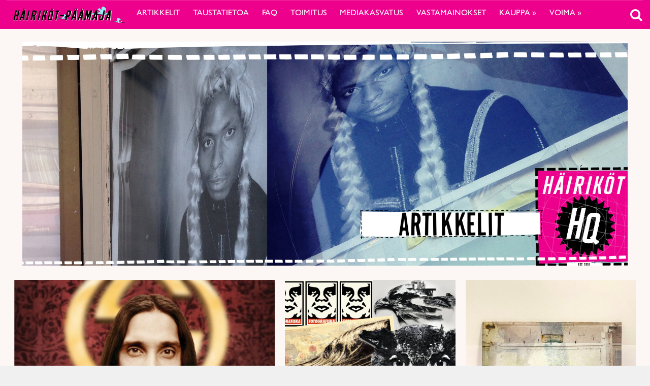

--- FILE ---
content_type: text/html; charset=UTF-8
request_url: https://voima.fi/hairikot/artikkelit/page/2/
body_size: 19610
content:
<!DOCTYPE html>
<html  xmlns:og="http://ogp.me/ns#"  xmlns:fb="https://www.facebook.com/2008/fbml" lang="fi" prefix="og: http://ogp.me/ns# article: http://ogp.me/ns/article#">
<head>
    <meta charset="UTF-8">
    <meta name="viewport" content="width=device-width, initial-scale=1">
    <meta http-equiv="X-UA-Compatible" content="IE=edge">
    <link rel="profile" href="http://gmpg.org/xfn/11">
    <link rel="stylesheet" href="https://use.typekit.net/vef3pwv.css">
    <link rel="pingback" href="https://voima.fi/hairikot/xmlrpc.php">
<script src="https://cdn.jsdelivr.net/npm/simple-parallax-js@5.0.2/dist/simpleParallax.min.js"></script>
<script data-ad-client="ca-pub-8024046206276600" async src="https://pagead2.googlesyndication.com/pagead/js/adsbygoogle.js"></script>
<meta name='robots' content='index, follow, max-image-preview:large, max-snippet:-1, max-video-preview:-1' />

	<!-- This site is optimized with the Yoast SEO plugin v22.7 - https://yoast.com/wordpress/plugins/seo/ -->
	<link rel="canonical" href="https://voima.fi/hairikot/artikkelit/" />
	<meta property="og:locale" content="fi_FI" />
	<meta property="og:type" content="article" />
	<meta property="og:title" content="Artikkelit - Häiriköt-päämaja" />
	<meta property="og:url" content="https://voima.fi/hairikot/artikkelit/" />
	<meta property="og:site_name" content="Häiriköt-päämaja" />
	<meta property="article:modified_time" content="2020-04-29T12:57:10+00:00" />
	<meta property="og:image" content="https://voima.fi/hairikot/wp-content/uploads/sites/9/2020/04/artikkelit-scaled.jpg" />
	<meta property="og:image:width" content="2560" />
	<meta property="og:image:height" content="947" />
	<meta property="og:image:type" content="image/jpeg" />
	<meta name="twitter:card" content="summary_large_image" />
	<script type="application/ld+json" class="yoast-schema-graph">{"@context":"https://schema.org","@graph":[{"@type":"WebPage","@id":"https://voima.fi/hairikot/artikkelit/","url":"https://voima.fi/hairikot/artikkelit/","name":"Artikkelit - Häiriköt-päämaja","isPartOf":{"@id":"https://voima.fi/hairikot/#website"},"primaryImageOfPage":{"@id":"https://voima.fi/hairikot/artikkelit/#primaryimage"},"image":{"@id":"https://voima.fi/hairikot/artikkelit/#primaryimage"},"thumbnailUrl":"https://voima.fi/hairikot/wp-content/uploads/sites/9/2020/04/artikkelit-scaled.jpg","datePublished":"2016-02-28T22:00:00+00:00","dateModified":"2020-04-29T12:57:10+00:00","inLanguage":"fi","potentialAction":[{"@type":"ReadAction","target":["https://voima.fi/hairikot/artikkelit/"]}]},{"@type":"ImageObject","inLanguage":"fi","@id":"https://voima.fi/hairikot/artikkelit/#primaryimage","url":"https://voima.fi/hairikot/wp-content/uploads/sites/9/2020/04/artikkelit-scaled.jpg","contentUrl":"https://voima.fi/hairikot/wp-content/uploads/sites/9/2020/04/artikkelit-scaled.jpg","width":2560,"height":947},{"@type":"WebSite","@id":"https://voima.fi/hairikot/#website","url":"https://voima.fi/hairikot/","name":"Häiriköt-päämaja","description":"","potentialAction":[{"@type":"SearchAction","target":{"@type":"EntryPoint","urlTemplate":"https://voima.fi/hairikot/?s={search_term_string}"},"query-input":"required name=search_term_string"}],"inLanguage":"fi"}]}</script>
	<!-- / Yoast SEO plugin. -->


<link rel="alternate" type="application/rss+xml" title="Häiriköt-päämaja &raquo; syöte" href="https://voima.fi/hairikot/feed/" />
<script type="text/javascript">

function addLoadEvent(func) {
  var oldonload = window.onload;
  if (typeof window.onload != 'function') {
    window.onload = func;
  } else {
    window.onload = function() {
      oldonload();
      func();
    }
  }
}

</script>
<!-- voima.fi/hairikot is managing ads with Advanced Ads 1.52.3 --><script id="voima-ready">
			window.advanced_ads_ready=function(e,a){a=a||"complete";var d=function(e){return"interactive"===a?"loading"!==e:"complete"===e};d(document.readyState)?e():document.addEventListener("readystatechange",(function(a){d(a.target.readyState)&&e()}),{once:"interactive"===a})},window.advanced_ads_ready_queue=window.advanced_ads_ready_queue||[];		</script>
		<link rel='stylesheet' id='eo-leaflet.js-css' href='https://voima.fi/hairikot/wp-content/plugins/event-organiser/lib/leaflet/leaflet.min.css?ver=1.4.0' type='text/css' media='all' />
<style id='eo-leaflet.js-inline-css' type='text/css'>
.leaflet-popup-close-button{box-shadow:none!important;}
</style>
<link rel='stylesheet' id='pt-cv-public-style-css' href='https://voima.fi/hairikot/wp-content/plugins/content-views-query-and-display-post-page/public/assets/css/cv.css?ver=4.2.1' type='text/css' media='all' />
<link rel='stylesheet' id='pt-cv-public-pro-style-css' href='https://voima.fi/hairikot/wp-content/plugins/pt-content-views-pro/public/assets/css/cvpro.min.css?ver=6.4.0' type='text/css' media='all' />
<link rel='stylesheet' id='paywallcss-css' href='https://voima.fi/hairikot/wp-content/mu-plugins/rtminc/paywall/pw.css?v=1657088786&#038;ver=b31dacd67a591c04bb79d7b21f0a1ecd' type='text/css' media='all' />
<link rel='stylesheet' id='sqstream-css' href='https://voima.fi/hairikot/wp-content/mu-plugins/rtminc/squareblocks/css/stream.css?v=1616069973&#038;ver=b31dacd67a591c04bb79d7b21f0a1ecd' type='text/css' media='all' />
<link rel='stylesheet' id='sqbento-css' href='https://voima.fi/hairikot/wp-content/mu-plugins/rtminc/squareblocks/css/bentobox.css?v=1643906782&#038;ver=b31dacd67a591c04bb79d7b21f0a1ecd' type='text/css' media='all' />
<link rel='stylesheet' id='wp-block-library-css' href='https://voima.fi/hairikot/wp-includes/css/dist/block-library/style.min.css?ver=b31dacd67a591c04bb79d7b21f0a1ecd' type='text/css' media='all' />
<style id='wp-block-library-theme-inline-css' type='text/css'>
.wp-block-audio figcaption{color:#555;font-size:13px;text-align:center}.is-dark-theme .wp-block-audio figcaption{color:#ffffffa6}.wp-block-audio{margin:0 0 1em}.wp-block-code{border:1px solid #ccc;border-radius:4px;font-family:Menlo,Consolas,monaco,monospace;padding:.8em 1em}.wp-block-embed figcaption{color:#555;font-size:13px;text-align:center}.is-dark-theme .wp-block-embed figcaption{color:#ffffffa6}.wp-block-embed{margin:0 0 1em}.blocks-gallery-caption{color:#555;font-size:13px;text-align:center}.is-dark-theme .blocks-gallery-caption{color:#ffffffa6}.wp-block-image figcaption{color:#555;font-size:13px;text-align:center}.is-dark-theme .wp-block-image figcaption{color:#ffffffa6}.wp-block-image{margin:0 0 1em}.wp-block-pullquote{border-bottom:4px solid;border-top:4px solid;color:currentColor;margin-bottom:1.75em}.wp-block-pullquote cite,.wp-block-pullquote footer,.wp-block-pullquote__citation{color:currentColor;font-size:.8125em;font-style:normal;text-transform:uppercase}.wp-block-quote{border-left:.25em solid;margin:0 0 1.75em;padding-left:1em}.wp-block-quote cite,.wp-block-quote footer{color:currentColor;font-size:.8125em;font-style:normal;position:relative}.wp-block-quote.has-text-align-right{border-left:none;border-right:.25em solid;padding-left:0;padding-right:1em}.wp-block-quote.has-text-align-center{border:none;padding-left:0}.wp-block-quote.is-large,.wp-block-quote.is-style-large,.wp-block-quote.is-style-plain{border:none}.wp-block-search .wp-block-search__label{font-weight:700}.wp-block-search__button{border:1px solid #ccc;padding:.375em .625em}:where(.wp-block-group.has-background){padding:1.25em 2.375em}.wp-block-separator.has-css-opacity{opacity:.4}.wp-block-separator{border:none;border-bottom:2px solid;margin-left:auto;margin-right:auto}.wp-block-separator.has-alpha-channel-opacity{opacity:1}.wp-block-separator:not(.is-style-wide):not(.is-style-dots){width:100px}.wp-block-separator.has-background:not(.is-style-dots){border-bottom:none;height:1px}.wp-block-separator.has-background:not(.is-style-wide):not(.is-style-dots){height:2px}.wp-block-table{margin:0 0 1em}.wp-block-table td,.wp-block-table th{word-break:normal}.wp-block-table figcaption{color:#555;font-size:13px;text-align:center}.is-dark-theme .wp-block-table figcaption{color:#ffffffa6}.wp-block-video figcaption{color:#555;font-size:13px;text-align:center}.is-dark-theme .wp-block-video figcaption{color:#ffffffa6}.wp-block-video{margin:0 0 1em}.wp-block-template-part.has-background{margin-bottom:0;margin-top:0;padding:1.25em 2.375em}
</style>
<style id='pdfemb-pdf-embedder-viewer-style-inline-css' type='text/css'>
.wp-block-pdfemb-pdf-embedder-viewer{max-width:none}

</style>
<style id='classic-theme-styles-inline-css' type='text/css'>
/*! This file is auto-generated */
.wp-block-button__link{color:#fff;background-color:#32373c;border-radius:9999px;box-shadow:none;text-decoration:none;padding:calc(.667em + 2px) calc(1.333em + 2px);font-size:1.125em}.wp-block-file__button{background:#32373c;color:#fff;text-decoration:none}
</style>
<style id='global-styles-inline-css' type='text/css'>
body{--wp--preset--color--black: #000000;--wp--preset--color--cyan-bluish-gray: #abb8c3;--wp--preset--color--white: #ffffff;--wp--preset--color--pale-pink: #f78da7;--wp--preset--color--vivid-red: #cf2e2e;--wp--preset--color--luminous-vivid-orange: #ff6900;--wp--preset--color--luminous-vivid-amber: #fcb900;--wp--preset--color--light-green-cyan: #7bdcb5;--wp--preset--color--vivid-green-cyan: #00d084;--wp--preset--color--pale-cyan-blue: #8ed1fc;--wp--preset--color--vivid-cyan-blue: #0693e3;--wp--preset--color--vivid-purple: #9b51e0;--wp--preset--gradient--vivid-cyan-blue-to-vivid-purple: linear-gradient(135deg,rgba(6,147,227,1) 0%,rgb(155,81,224) 100%);--wp--preset--gradient--light-green-cyan-to-vivid-green-cyan: linear-gradient(135deg,rgb(122,220,180) 0%,rgb(0,208,130) 100%);--wp--preset--gradient--luminous-vivid-amber-to-luminous-vivid-orange: linear-gradient(135deg,rgba(252,185,0,1) 0%,rgba(255,105,0,1) 100%);--wp--preset--gradient--luminous-vivid-orange-to-vivid-red: linear-gradient(135deg,rgba(255,105,0,1) 0%,rgb(207,46,46) 100%);--wp--preset--gradient--very-light-gray-to-cyan-bluish-gray: linear-gradient(135deg,rgb(238,238,238) 0%,rgb(169,184,195) 100%);--wp--preset--gradient--cool-to-warm-spectrum: linear-gradient(135deg,rgb(74,234,220) 0%,rgb(151,120,209) 20%,rgb(207,42,186) 40%,rgb(238,44,130) 60%,rgb(251,105,98) 80%,rgb(254,248,76) 100%);--wp--preset--gradient--blush-light-purple: linear-gradient(135deg,rgb(255,206,236) 0%,rgb(152,150,240) 100%);--wp--preset--gradient--blush-bordeaux: linear-gradient(135deg,rgb(254,205,165) 0%,rgb(254,45,45) 50%,rgb(107,0,62) 100%);--wp--preset--gradient--luminous-dusk: linear-gradient(135deg,rgb(255,203,112) 0%,rgb(199,81,192) 50%,rgb(65,88,208) 100%);--wp--preset--gradient--pale-ocean: linear-gradient(135deg,rgb(255,245,203) 0%,rgb(182,227,212) 50%,rgb(51,167,181) 100%);--wp--preset--gradient--electric-grass: linear-gradient(135deg,rgb(202,248,128) 0%,rgb(113,206,126) 100%);--wp--preset--gradient--midnight: linear-gradient(135deg,rgb(2,3,129) 0%,rgb(40,116,252) 100%);--wp--preset--font-size--small: 13px;--wp--preset--font-size--medium: 20px;--wp--preset--font-size--large: 36px;--wp--preset--font-size--x-large: 42px;--wp--preset--spacing--20: 0.44rem;--wp--preset--spacing--30: 0.67rem;--wp--preset--spacing--40: 1rem;--wp--preset--spacing--50: 1.5rem;--wp--preset--spacing--60: 2.25rem;--wp--preset--spacing--70: 3.38rem;--wp--preset--spacing--80: 5.06rem;--wp--preset--shadow--natural: 6px 6px 9px rgba(0, 0, 0, 0.2);--wp--preset--shadow--deep: 12px 12px 50px rgba(0, 0, 0, 0.4);--wp--preset--shadow--sharp: 6px 6px 0px rgba(0, 0, 0, 0.2);--wp--preset--shadow--outlined: 6px 6px 0px -3px rgba(255, 255, 255, 1), 6px 6px rgba(0, 0, 0, 1);--wp--preset--shadow--crisp: 6px 6px 0px rgba(0, 0, 0, 1);}:where(.is-layout-flex){gap: 0.5em;}:where(.is-layout-grid){gap: 0.5em;}body .is-layout-flex{display: flex;}body .is-layout-flex{flex-wrap: wrap;align-items: center;}body .is-layout-flex > *{margin: 0;}body .is-layout-grid{display: grid;}body .is-layout-grid > *{margin: 0;}:where(.wp-block-columns.is-layout-flex){gap: 2em;}:where(.wp-block-columns.is-layout-grid){gap: 2em;}:where(.wp-block-post-template.is-layout-flex){gap: 1.25em;}:where(.wp-block-post-template.is-layout-grid){gap: 1.25em;}.has-black-color{color: var(--wp--preset--color--black) !important;}.has-cyan-bluish-gray-color{color: var(--wp--preset--color--cyan-bluish-gray) !important;}.has-white-color{color: var(--wp--preset--color--white) !important;}.has-pale-pink-color{color: var(--wp--preset--color--pale-pink) !important;}.has-vivid-red-color{color: var(--wp--preset--color--vivid-red) !important;}.has-luminous-vivid-orange-color{color: var(--wp--preset--color--luminous-vivid-orange) !important;}.has-luminous-vivid-amber-color{color: var(--wp--preset--color--luminous-vivid-amber) !important;}.has-light-green-cyan-color{color: var(--wp--preset--color--light-green-cyan) !important;}.has-vivid-green-cyan-color{color: var(--wp--preset--color--vivid-green-cyan) !important;}.has-pale-cyan-blue-color{color: var(--wp--preset--color--pale-cyan-blue) !important;}.has-vivid-cyan-blue-color{color: var(--wp--preset--color--vivid-cyan-blue) !important;}.has-vivid-purple-color{color: var(--wp--preset--color--vivid-purple) !important;}.has-black-background-color{background-color: var(--wp--preset--color--black) !important;}.has-cyan-bluish-gray-background-color{background-color: var(--wp--preset--color--cyan-bluish-gray) !important;}.has-white-background-color{background-color: var(--wp--preset--color--white) !important;}.has-pale-pink-background-color{background-color: var(--wp--preset--color--pale-pink) !important;}.has-vivid-red-background-color{background-color: var(--wp--preset--color--vivid-red) !important;}.has-luminous-vivid-orange-background-color{background-color: var(--wp--preset--color--luminous-vivid-orange) !important;}.has-luminous-vivid-amber-background-color{background-color: var(--wp--preset--color--luminous-vivid-amber) !important;}.has-light-green-cyan-background-color{background-color: var(--wp--preset--color--light-green-cyan) !important;}.has-vivid-green-cyan-background-color{background-color: var(--wp--preset--color--vivid-green-cyan) !important;}.has-pale-cyan-blue-background-color{background-color: var(--wp--preset--color--pale-cyan-blue) !important;}.has-vivid-cyan-blue-background-color{background-color: var(--wp--preset--color--vivid-cyan-blue) !important;}.has-vivid-purple-background-color{background-color: var(--wp--preset--color--vivid-purple) !important;}.has-black-border-color{border-color: var(--wp--preset--color--black) !important;}.has-cyan-bluish-gray-border-color{border-color: var(--wp--preset--color--cyan-bluish-gray) !important;}.has-white-border-color{border-color: var(--wp--preset--color--white) !important;}.has-pale-pink-border-color{border-color: var(--wp--preset--color--pale-pink) !important;}.has-vivid-red-border-color{border-color: var(--wp--preset--color--vivid-red) !important;}.has-luminous-vivid-orange-border-color{border-color: var(--wp--preset--color--luminous-vivid-orange) !important;}.has-luminous-vivid-amber-border-color{border-color: var(--wp--preset--color--luminous-vivid-amber) !important;}.has-light-green-cyan-border-color{border-color: var(--wp--preset--color--light-green-cyan) !important;}.has-vivid-green-cyan-border-color{border-color: var(--wp--preset--color--vivid-green-cyan) !important;}.has-pale-cyan-blue-border-color{border-color: var(--wp--preset--color--pale-cyan-blue) !important;}.has-vivid-cyan-blue-border-color{border-color: var(--wp--preset--color--vivid-cyan-blue) !important;}.has-vivid-purple-border-color{border-color: var(--wp--preset--color--vivid-purple) !important;}.has-vivid-cyan-blue-to-vivid-purple-gradient-background{background: var(--wp--preset--gradient--vivid-cyan-blue-to-vivid-purple) !important;}.has-light-green-cyan-to-vivid-green-cyan-gradient-background{background: var(--wp--preset--gradient--light-green-cyan-to-vivid-green-cyan) !important;}.has-luminous-vivid-amber-to-luminous-vivid-orange-gradient-background{background: var(--wp--preset--gradient--luminous-vivid-amber-to-luminous-vivid-orange) !important;}.has-luminous-vivid-orange-to-vivid-red-gradient-background{background: var(--wp--preset--gradient--luminous-vivid-orange-to-vivid-red) !important;}.has-very-light-gray-to-cyan-bluish-gray-gradient-background{background: var(--wp--preset--gradient--very-light-gray-to-cyan-bluish-gray) !important;}.has-cool-to-warm-spectrum-gradient-background{background: var(--wp--preset--gradient--cool-to-warm-spectrum) !important;}.has-blush-light-purple-gradient-background{background: var(--wp--preset--gradient--blush-light-purple) !important;}.has-blush-bordeaux-gradient-background{background: var(--wp--preset--gradient--blush-bordeaux) !important;}.has-luminous-dusk-gradient-background{background: var(--wp--preset--gradient--luminous-dusk) !important;}.has-pale-ocean-gradient-background{background: var(--wp--preset--gradient--pale-ocean) !important;}.has-electric-grass-gradient-background{background: var(--wp--preset--gradient--electric-grass) !important;}.has-midnight-gradient-background{background: var(--wp--preset--gradient--midnight) !important;}.has-small-font-size{font-size: var(--wp--preset--font-size--small) !important;}.has-medium-font-size{font-size: var(--wp--preset--font-size--medium) !important;}.has-large-font-size{font-size: var(--wp--preset--font-size--large) !important;}.has-x-large-font-size{font-size: var(--wp--preset--font-size--x-large) !important;}
.wp-block-navigation a:where(:not(.wp-element-button)){color: inherit;}
:where(.wp-block-post-template.is-layout-flex){gap: 1.25em;}:where(.wp-block-post-template.is-layout-grid){gap: 1.25em;}
:where(.wp-block-columns.is-layout-flex){gap: 2em;}:where(.wp-block-columns.is-layout-grid){gap: 2em;}
.wp-block-pullquote{font-size: 1.5em;line-height: 1.6;}
</style>
<link rel='stylesheet' id='super-rss-reader-css' href='https://voima.fi/hairikot/wp-content/plugins/super-rss-reader/public/css/style.min.css?ver=5.1' type='text/css' media='all' />
<link rel='stylesheet' id='taxonomy-image-plugin-public-css' href='https://voima.fi/hairikot/wp-content/plugins/taxonomy-images/css/style.css?ver=0.9.6' type='text/css' media='screen' />
<link rel='stylesheet' id='swipebox-css' href='https://voima.fi/hairikot/wp-content/mu-plugins/rtminc/js/swipebox/src/css/swipebox.min.css?ver=b31dacd67a591c04bb79d7b21f0a1ecd' type='text/css' media='all' />
<link rel='stylesheet' id='simple-social-icons-font-css' href='https://voima.fi/hairikot/wp-content/plugins/simple-social-icons/css/style.css?ver=3.0.2' type='text/css' media='all' />
<link rel='stylesheet' id='bootstrap-css-css' href='https://voima.fi/hairikot/wp-content/themes/lehti2019-h/inc/assets/css/bootstrap.min.css?ver=b31dacd67a591c04bb79d7b21f0a1ecd' type='text/css' media='all' />
<link rel='stylesheet' id='font-awesome-v4shim-css' href='https://voima.fi/hairikot/wp-content/plugins/types/vendor/toolset/toolset-common/res/lib/font-awesome/css/v4-shims.css?ver=5.13.0' type='text/css' media='screen' />
<link rel='stylesheet' id='font-awesome-css' href='https://voima.fi/hairikot/wp-content/plugins/types/vendor/toolset/toolset-common/res/lib/font-awesome/css/all.css?ver=5.13.0' type='text/css' media='screen' />
<link rel='stylesheet' id='fonts-css-css' href='https://voima.fi/hairikot/wp-content/themes/lehti2019-h/fonts.css?ver=b31dacd67a591c04bb79d7b21f0a1ecd' type='text/css' media='all' />
<link rel='stylesheet' id='default-css-css' href='https://voima.fi/hairikot/wp-content/themes/lehti2019-h/inc/assets/css/presets/color-scheme/blue.css?ver=b31dacd67a591c04bb79d7b21f0a1ecd' type='text/css' media='all' />
<link rel='stylesheet' id='lighbox-css' href='https://voima.fi/hairikot/wp-content/themes/lehti2019-h/inc/assets/css/ekko-lightbox.css?ver=b31dacd67a591c04bb79d7b21f0a1ecd' type='text/css' media='all' />
<link rel='stylesheet' id='sitestyle-css' href='https://voima.fi/hairikot/wp-content/themes/lehti2019-h/voima/voima.css?ver=1692796263' type='text/css' media='all' />
<script type="text/javascript" src="https://voima.fi/hairikot/wp-includes/js/jquery/jquery.min.js?ver=3.7.1" id="jquery-core-js"></script>
<script type="text/javascript" src="https://voima.fi/hairikot/wp-includes/js/jquery/jquery-migrate.min.js?ver=3.4.1" id="jquery-migrate-js"></script>
<script type="text/javascript" src="https://voima.fi/hairikot/wp-content/plugins/super-rss-reader/public/js/jquery.easy-ticker.min.js?ver=5.1" id="jquery-easy-ticker-js"></script>
<script type="text/javascript" src="https://voima.fi/hairikot/wp-content/plugins/super-rss-reader/public/js/script.min.js?ver=5.1" id="super-rss-reader-js"></script>
<script type="text/javascript" id="advanced-ads-advanced-js-js-extra">
/* <![CDATA[ */
var advads_options = {"blog_id":"9","privacy":{"enabled":false,"state":"not_needed"}};
/* ]]> */
</script>
<script type="text/javascript" src="https://voima.fi/hairikot/wp-content/uploads/727/878/public/assets/js/823.js?ver=1.52.3" id="advanced-ads-advanced-js-js"></script>
<!--[if lt IE 9]>
<script type="text/javascript" src="https://voima.fi/hairikot/wp-content/themes/lehti2019-h/inc/assets/js/html5.js?ver=3.7.0" id="html5hiv-js"></script>
<![endif]-->
<script type="text/javascript" src="https://voima.fi/hairikot/wp-content/mu-plugins/rtminc/js/jquery.fitvids.js" id="fitvids-js"></script>
<link rel="https://api.w.org/" href="https://voima.fi/hairikot/wp-json/" /><link rel="alternate" type="application/json" href="https://voima.fi/hairikot/wp-json/wp/v2/pages/17723" /><link rel="EditURI" type="application/rsd+xml" title="RSD" href="https://voima.fi/hairikot/xmlrpc.php?rsd" />

<link rel='shortlink' href='https://voima.fi/hairikot/?p=17723' />
<link rel="alternate" type="application/json+oembed" href="https://voima.fi/hairikot/wp-json/oembed/1.0/embed?url=https%3A%2F%2Fvoima.fi%2Fhairikot%2Fartikkelit%2F" />
<link rel="alternate" type="text/xml+oembed" href="https://voima.fi/hairikot/wp-json/oembed/1.0/embed?url=https%3A%2F%2Fvoima.fi%2Fhairikot%2Fartikkelit%2F&#038;format=xml" />
<meta prefix="og: http://ogp.me/ns#" property="og:title" content="Artikkelit" />
<meta prefix="og: http://ogp.me/ns#" property="og:type" content="article" />
<meta prefix="og: http://ogp.me/ns#" property="og:image" content="https://voima.fi/hairikot/wp-content/uploads/sites/9/2020/04/artikkelit-scaled.jpg" />
<meta prefix="og: http://ogp.me/ns#" property="og:url" content="https://voima.fi/hairikot/artikkelit/" />
<meta prefix="og: http://ogp.me/ns#" property="og:description" content=".entry-title {display:none;}" />
<link rel="stylesheet" href="https://voima.fi/hairikot/wp-content/themes/lehti2019-h/voima/voima.css?v=1692796263" type="text/css" media="screen" />
<!-- IS_CONNECTED --><meta property="og:title" name="og:title" content="Artikkelit" />
<meta property="og:type" name="og:type" content="article" />
<meta property="og:image" name="og:image" content="https://voima.fi/hairikot/wp-content/uploads/sites/9/2020/04/artikkelit-scaled.jpg" />
<meta property="og:url" name="og:url" content="https://voima.fi/hairikot/artikkelit/" />
<meta property="og:description" name="og:description" content=".entry-title {display:none;}" />
<meta property="og:locale" name="og:locale" content="fi" />
<meta property="og:site_name" name="og:site_name" content="Häiriköt-päämaja" />
<meta property="twitter:card" name="twitter:card" content="summary_large_image" />
<meta property="article:published_time" name="article:published_time" content="2016-02-29T00:00:00+02:00" />
<meta property="article:modified_time" name="article:modified_time" content="2020-04-29T15:57:10+03:00" />
<meta property="article:author" name="article:author" content="https://voima.fi/hairikot/artikkeli/author/admin/" />
<script>advads_items = { conditions: {}, display_callbacks: {}, display_effect_callbacks: {}, hide_callbacks: {}, backgrounds: {}, effect_durations: {}, close_functions: {}, showed: [] };</script><style type="text/css" id="voima-layer-custom-css"></style><script type="text/javascript">
		var advadsCfpQueue = [];
		var advadsCfpAd = function( adID ){
			if ( 'undefined' == typeof advadsProCfp ) { advadsCfpQueue.push( adID ) } else { advadsProCfp.addElement( adID ) }
		};
		</script>
		<title>Artikkelit - Häiriköt-päämaja</title>
<link href="https://fonts.googleapis.com/css?family=Abril+Fatface|Roboto&display=swap" rel="stylesheet">
<script>
function preventEmptySearch() {
	jQuery('#search-box form').submit(function(e){
		if (jQuery('#search-term').val().length < 1) {
			jQuery('#search-term').attr('placeholder', 'Kirjoita hakusana').focus();
			e.preventDefault();
		}
	});
}
addLoadEvent(preventEmptySearch);
</script>
<link href="https://fonts.googleapis.com/css?family=Karla" rel="stylesheet">
<script>
var sqbpager = new Object();
</script>
		<script type="text/javascript">
			if ( typeof advadsGATracking === 'undefined' ) {
				window.advadsGATracking = {
					delayedAds: {},
					deferedAds: {}
				};
			}
		</script>
		<link rel="icon" href="https://voima.fi/hairikot/wp-content/uploads/sites/9/2020/05/cropped-cropped-logo-32x32.jpg" sizes="32x32" />
<link rel="icon" href="https://voima.fi/hairikot/wp-content/uploads/sites/9/2020/05/cropped-cropped-logo-192x192.jpg" sizes="192x192" />
<link rel="apple-touch-icon" href="https://voima.fi/hairikot/wp-content/uploads/sites/9/2020/05/cropped-cropped-logo-180x180.jpg" />
<meta name="msapplication-TileImage" content="https://voima.fi/hairikot/wp-content/uploads/sites/9/2020/05/cropped-cropped-logo-270x270.jpg" />
		<style type="text/css" id="wp-custom-css">
			
@import url('https://fonts.googleapis.com/css?family=Goblin+One&display=swap');
/*
.voimafakta, .voimakainalo {
		max-width: 880px !important;
    margin: 0 auto;
	}
*/
.entry-content h1,
.entry-content h2,
.entry-content h3,
.entry-content h4,
.entry-content h5,
.entry-content h6 {
  margin-bottom: 0.5em;
  margin-top: 1em;
  hyphens: auto;
  -webkit-hyphens: auto;
  font-weight: 300;
}
.uutisnosto .squareblocks-featured-image img {
display: block;
}
.column50 {
	width:50%;
	float: left;
	margin-bottom: 2em;
	padding-right:1em;
}
.excerpt a {
  font-family: abril-text;
  font-size: 16px;
  padding: 0;
}
#uutisnosto2 .squareblocks-image {
 object-fit: contain;
 position: relative;
 top: -50%;
}
#uutisnosto2 .squareblocks-image {
	display:none;
}
.px600 {
	max-width:600px !important;
}

.alempistream .sqstream .eyebrow, #uutisnosto2 .eyebrow {
	    display: none;
}
.uutisnosto p {
    font-family: abril-text;
}

body.admin-bar #search-box, body.admin-bar .search-toggle {
	margin-top: 12px;
}
#search-box, .search-toggle {
	right:0;
}
#site-tools .search-toggle .search-icon, #site-tools .widget_polylang img {
    display: inline-block;
    transform: scale(1.6);
}
.post-share {
	display:none;
}
.search-icon::before {
font-family: "FontAwesome";
    content: "";
	z-index:100000;
	display:block;
	}
.fbc {
	margin:0 auto;
	width:500px;
	text-align:center;
}
img[src*="https://secure.gravatar.com/avatar/be6524e85fd57a7010a21ebec938775e?s=128&d=blank&r=g"] {
	display:none !important;
}
.fb-like {
	display:none !important;
}
._2tga, .fb-share-button, #facebook {
	display:none !important;
}
#sqb_buttons_wrap_0 {
	display:none;
}
.face {
	border: 4px solid black !important;
transform:none !important;
}
.page-template-default h2, .page-template-default h1 {
	margin-bottom:0 !important;
}
.menu-wrapper {
	/*
max-height: 58px !important;
	height:58px;
	*/
}
#footer-widgets, #footer-widgets .container {
	background:#ed008c !important;
}
.logomain {
	max-height:36px;
}
a.logomask #site-logo2 {
	display:none;
}
#uutisnosto2 .eyebrow {
	display:none;
}
.fa .fa-bars {
	color:white !important;
}
.logomain {
    margin-top: 10px;
    width: 240px;
    height: auto;
}
a.logomask #site-logo2 {
	position: initial !important;
}
.post-has-image #top-layer {
	background: #eb058e !important;
}
.artikkeli-template-default .menu-wrapper {
		background: #eb058e !important;

}
#navbar-wrap, .menu-wrapper {
	background-color: #ed008c !important;
}

img[src*="https://voima.fi/wp-content/uploads/2020/01/tyhjalogo-160x160.png"] {
	display:none !important;
}

.alignright, .alignleft {
	clear:both;
	/* width: 380px !important; */
}
.entry-content figcaption {
	font-size:16px;
}
.alignright {
	margin-right: 80px !important;
}
.alempistream .sqstream .eyebrow, #uutisnosto2 .eyebrow {
	    background: #ed008c !important;
}
#navbar-wrap .dropdown-item, #navbar-wrap .nav-link {
	color:white;
}
a.search-toggle {
	color:white !important;
}
#top-layer {
	/* display:none; */
	   /*  background: #ed008c !important; */
}
.lowres .advert {
	top:25px;
}
#bsa-block-1235--350 .bsaProItemInner__img {
max-height:370px;
}
.bsaPopupWrapperBg-5 {
	    background-color: rgba(0, 0, 0, 0.7) !important;
}
.single .entry-content .aligncenter {
 /* width: -moz-available;          
    width: -webkit-fill-available;  
    width: fill-available; */
}
	#bsa-block-1235--350.bsaProContainerNew .bsaProItem {
		max-height: 320px;
	}
.single .bsaProContainerNew {
    padding-bottom: 10px;
}
.logged-in .admin-bar .search-toggle {
top: 45px;
}
.uutisnosto2 > .squareblocks-content-wrap .eyebrow {
	display:none;
}
.pt-cv-view .pt-cv-title {
font-family: abril-text, serif;
font-weight: 800;
font-style: normal;
text-transform: none;
text-align: center;
margin-top: 15px;
}
.alempistream .ylakuvateksti {
	display:none;
}
.sqstream.stream_1 {
	max-width:600px;
}
.pt-cv-pinterest:not(.pt-cv-no-bb) .pt-cv-pinmas>* {
	border-bottom:0;
}
.taiteenpaikkaingr {
	font-family: 'Goblin One', cursive;
	font-size:26px;
	margin-top:-100px;
	margin-bottom:50px;
}
.tplink {
	font-size: 20px;
}
blockquote p {
	align-items: center;
  justify-content: center;
	max-width: 1100px;
	margin: 0 auto !important;
}
.heading h1 {
font-size: 3rem;
}
.taidid {
	white-space: wrap;
	word-break: normal;
	-webkit-hyphens: none !important;
  -ms-hyphens: none !important;
  hyphens: none !important;
}
.stream-item-title {
		-webkit-hyphens: none !important;
  -ms-hyphens: none !important;
  hyphens: none !important;
}
.forceanf {
   	color: black;
    float: left;
    font-size: 90px;
    line-height: 60px;
    padding-top: 12px;
    padding-right: 8px;
    padding-left: 0;
    font-family: futura-pt, sans-serif;
    font-weight: 800;
    font-style: normal;
}
.single-taiteen-paikka .post-cats, .single-taiteen-paikka .avatar {
	display:none !important;
}
.taidid {
	font-family: 'Goblin One', cursive;
	font-size: 20px !important;
}
.cat-kulttuurisivut .eyebrow {
	background: #21ff01 !important;
	color:black;
}
.cat-taiteen-moraalinvartija .eyebrow {
	background: #ffa70a !important;
	color:black;
}
.cat-poydan-alta .eyebrow {
	background: #7800d5 !important;
	color:white;
}
.cat-vapaavuoro .eyebrow {
	background: #fff81d !important;
	color:black;
}
#mc4wp-form-1 {
		max-width: 470px;
    background: white;
    padding: 30px;
}
.ylakuva-kuvateksti-m {
	display:none;
}
.single .issue-description {
	padding:0;
}
.sqb_button_0 {
	    white-space: nowrap;
}
.advert {
	text-align: center;
    position: relative;
    top: -10px;
    z-index: 100;
    margin-left: auto;
    margin-right: auto;
    display: block;
    text-align: center;
    max-width: 285px;
    width: fit-content;
    border-radius: 0;
    font-size: 1em;
    background: #fdfcd3;
    text-transform: uppercase;
    margin-top: -40px;
    padding-top: 6px;
    padding-bottom: 6px;
    padding-left: 20px;
    padding-right: 20px;
    font-family: futura-pt, sans-serif;
    font-weight: 400;
    font-style: normal;
    font-size: 20px;
}
.entry-content figure {
	margin-top:35px !important;
	margin-bottom:35px !important;
}
.tpdb {
	background: white;
    padding: 20px;
    max-width: 880px;
    /* margin: 40px auto; */
	margin-right: 50px;
    width: 300px;
    float: right;
    margin-left: 20px;
    margin-top: 0;
    margin-bottom: 20px;
	text-align:center;
}
.tpdb p {
	font-size:16px;
	text-align:left;
}
.tpdb p, .tpdb h3  {
	padding:10px !important;
}
#below_article_meta {
z-index: 1000;
}
blockquote p {
	margin-bottom: 0 !important;
}
.entry-content figcaption {
	margin-bottom: 16px !important;
}
.wp-caption {
	margin-top:50px !important;
	}
a :hover {
	color:black;
}
.type-ad .tile-piece {
	background: #fdfcd3;
}
.type-ad .eyebrow {
	background:white !important;
	color:black;
}
.single-ad > .bsaProContainerNew {
	display:none !important;
}
[data-src="https://voima.fi/wp-content/uploads/2020/01/voimafi-laiska-160x160.jpg.webp"] {
	display:none;
}
.issue-description {
    max-width: 418px;
    margin: 0 auto;
    background: white;
    padding: 20px;
}
.paszone-57451, .grid_container_57451 {
	display:none !important;
}
.single .bsaProContainerNew {
		margin-bottom:10px;
	}
.voimafakta, .voimakainalo {
	padding: 20px 0;
	margin: 20px 0;
}
article p {
	word-break:break-word;
	margin: 0 0 1em 0;
}
.bsaProContainerNew .bsaProHeader {
    text-align: center;
    border-bottom: 2px dashed black;
    padding-bottom: 0;
}
.alignright {
	/* padding-left: 30px; */
}
blockquote p {
	display:flex;
}
.alignleft {
	float: left;
	margin: 24px;
}
.post-cats {
	/* word-break:break-all; */
}
.tml .message {
	border:0;
}
.voimafakta h2, .voimafakta h3 {
	padding-left:30px !important;
}
.voimafakta ul, .voimakainalo ul {
list-style: disc !important;
	padding-left: 50px;
}
.voimafakta p {
	padding: 0 30px !important;
}
.voimafakta p, .voimafakta li, .voimafakta a {
	font-size: 16px;
}
.blogidb p {
	font-size: 16px;
}
.paszone-58750 {
	background:white;
	    padding: 10px;
	margin-top:20px;
}
.taglist {
	margin-bottom: 50px;
}
.term-image-wrap img {
	max-height: 600px;
}

.lowres .ylakuvateksti {
	font-size:18px;
	text-align:center;
}
.lowres .ylakuvateksti2 {
	display:none;
}
.grid_container_38488 {
	background: white;
}
.js .tmce-active .wp-editor-area {
color:black !important;
}
.voimafakta {
		max-width: initial;
	}

.blogidb {
	/*
		background: white;
    padding: 20px;
    margin-bottom: 40px;
    max-width: 940px;
    margin: 40px auto;
	*/
}

.blogidb {

    background: white;
    padding: 20px;
    max-width: 880px;
    /* margin: 40px auto; */
	margin-right: 50px;
    width: 300px;
    float: right;
    margin-left: 20px;
    margin-top: 0;
    margin-bottom: 20px;
}
.voimafakta {
		margin-right: 50px;
    width: 300px;
    float: right;
    margin-left: 20px;
    margin-top: 0;
    margin-bottom: 20px;
}
.blogidb p, .blogidb h3 {
		padding: 0px 20px !important;
}
.metabox-ingressi {
		font-family: futura-pt, sans-serif;
		font-weight: 400;
		font-style: normal;
		font-size: 24px;
}

@media screen and (max-device-width: 1600px) and (min-device-width: 1200px)  {
	#bsa-block-1235--350.bsaProContainerNew .bsaProItem {
		    max-height: 230px;
	}
.tpdb {
	 max-width: 760px;
	}
	.blogidb, .voimafakta {
	 max-width: 760px;
	}
	.home .bsaProItemInner__img {
		    max-height: 210px !important;
	}
	.home .bsaProItems {
		max-height: 210px !important;
	}
.entry-content h2, .entry-content h3 {
padding: 0px 50px;
}
.alignright {
		/* margin: 7px 140px 7px 24px !important; */
		/* margin:0 auto !important; */
		/* float:none; */
	}
	.su-note-inner > h2, .su-note-inner > h3 {
	padding:initial;
	}
	.su-box-content p, .su-note-inner p {padding:initial !important;}
}
.su-box-style-default {
	margin: 20px 140px !important;
}
	.voimafakta {
		max-width: 685px;
    /* margin: 0 auto; */
    margin-bottom: 30px;
		padding: 10px;
	}
.voimakainalo {

}
@media only screen and (max-width: 1370px) {
.single-taiteen-paikka #below_article_meta {
margin-left: -11vw;
max-width: 130px;
}
	.heading h1 {
font-size: 2.2rem;
}
}
@media only screen and (max-width: 1200px) {
		.single-taiteen-paikka #below_article_meta {
margin-left: 0;
max-width: none;
}
	
.single-ad	.post-cats {
	visibility: hidden;
}
.blogidb {
	background: white;
    padding: 20px;
		max-width: 970px;
    margin: 40px auto;
    width: 100%;
    float: none;
    margin-left: 0;
    margin-top: 0;
    margin-bottom: 20px;
    margin-right: 0;
	}
	.tpdb {
	background: white;
    padding: 20px;
		max-width: 970px;
    margin: 40px auto;
    width: 100%;
    float: none;
    margin-left: 0;
    margin-top: 0;
    margin-bottom: 20px;
    margin-right: 0;
	}
}
@media only screen and (max-width: 1096px) { 
	#search-box, .search-toggle {
	right:inherit;
}
	#top-layer {
		display:block;
		background-color: #ed008c !important;
	}
	a.logomask #site-logo2 {
	display:block;
}
}
@media (min-width: 600px) and (max-width: 1024px) {
.voimafakta {
		width:100%;
		max-width: 350px;
	margin-right:0;
	}
	.taiteenpaikkaingr {
	font-family: 'Goblin One', cursive;
	font-size:26px;
	margin-top:0;
	margin-bottom:50px;
}
	.alignright {
	/* margin: 7px 20px 7px 24px !important; */
		    margin: 7px 0 7px 24px !important;
}
	.voimakainalo .metabox-title {
	padding: 0 15px !important;
	}
}
@media only screen and (max-width: 600px) {
	.excerpt a {
  font-family: abril-text;
  font-size: 14px !important;
  padding: 0;
}
	.column50 {
	width:100%;
}
	#uutisnosto2 .squareblocks-image {
 display: block;
}
	.headimage {
		display:none;
	}
	#uutisnosto2, .uutisnosto .squareblocks-item {
		height:100vh !important;
	}
	#uutisnosto2 .squareblocks-featured-image {
		       height: 480px;
	}
	.fa, .fa-search::before {
		color:white;
	}
	#mobimenu input.sitetools-term {
		border:none;
	}
	a.search-toggle {
		display:none;
	}
	.voimafakta {
		width:100%;
		max-width:800px;
		margin: 0 auto;
		margin-bottom:20px !important;
	}
	.alignright, .alignleft {
    margin-bottom: 1em !important;
}
	.bsaPopupWrapperInner {
	top:initial;
}
	.advert {
		    top: 25px;
	}
		#uutisnosto2 .eyebrow {
		display:none;
	}
	.simplemasonry-item-32138-1 {
		padding-left:0
	}
		.heading h1 {
font-size: 2rem;
}
	.search-icon {
		margin-top: 5px;
	}
	.ylakuva-kuvateksti, .ylakuvateksti2 {
		display:none;
	}
	.ylakuva-kuvateksti-m {
		display:block;
		max-width: 92%;
    margin: 0 auto;
    text-align: center;
		    font-size: 15px;
    color: #505050;
		margin-top:10px;
	}
	.single-taiteen-paikka #below_article_meta {
margin-left: 0;
max-width: none;
}
.taiteenpaikkaingr {
    font-family: 'Goblin One', cursive;
    font-size: 20px;
    margin-top: 0;
    margin-bottom: 50px;
    text-align: center;
}
	.bsaProContainerNew {
		margin-bottom:10px;
	}
	.alignleft, .alignright {
		float: none !important;
	}
	.blogidb {
		background:white;
	}
		.blogidb p {
		font-size:14px;
	}
.su-box-style-default {
    margin: 20px 0 !important;
}
	.voimafakta p {	
	background:none !important;
	}
	.alignright {
		padding-left:0;
	}
	.heading {
    position: initial;
    margin-top: 57px;
	}
	#uutisnosto2 .squareblocks-featured-image > a {
  height: 50vh;
}
	#below_article_meta {
	background: white !important;
    margin: 0px 0;
		margin-bottom: 40px;
	}
	body .heading, body #content {
		top:0;
	}
	.voimafakta h2, .voimafakta h3 {
		margin-top:40px;
	}
	.voimafakta {
		padding:10px;
	}
	.voimafakta ul, .voimakainalo ul, .voimafakta h2, .voimafakta h3 {
    padding-left: 30px;
	}
#uutisnosto2, .uutisnosto .squareblocks-item {
		 height: auto !important;
	}
	#uutisnosto2 .squareblocks-featured-image > a {
    height: auto;
	}
}
[data-src="https://voima.fi/wp-content/uploads/2020/01/voimafi-laiska-160x160.jpg.webp"] {
	display:none;
}
@media only screen and (max-width: 400px) { 

}
@media only screen and (max-width: 320px) { 


}
		</style>
		<style>
.random_photo {
	background-image: url('');
}
</style>
</head>
<script src="https://ajax.googleapis.com/ajax/libs/jquery/1.11.0/jquery.min.js"></script>

<body class="paged page-template-default page page-id-17723 wp-embed-responsive paged-2 page-paged-2 aa-prefix-voima- artikkelit-kooste highres"><div id="page" class="site"><div class="header-wrap  page-header-wrap">

<header id="masthead" class="site-header" role="banner"><div id="top-layer"><div class="container"><div class="row"><div class="" id="logowrap"><a href="https://voima.fi/hairikot/" class="logomask nolazy"><img data-lazyloaded="1" src="[data-uri]" data-src="https://voima.fi/hairikot/wp-content/themes/lehti2019-h/voima/masthead.jpg" id="site-logo2"><noscript><img src="https://voima.fi/hairikot/wp-content/themes/lehti2019-h/voima/masthead.jpg" id="site-logo2"></noscript></a></div><div id="site-tools" class="col"><div id="search-box" style="display: none;"><form action="https://voima.fi/hairikot/" method="get"><input type="text" name="s" placeholder="Etsi" id="search-term"><input type="submit" value=" » " class="search-submit"></form></div><div class="user-sign-in"><a href="https://voima.fi/hairikot/wp-login.php" class="login-button">Kirjaudu sisään</a></div><!-- section site-widgets is inactive --><a onclick="toggle_search();" class="search-toggle"><span class="search-icon"></span></a></div><!-- site-tools --><div class="mobi-burger"><a id="mobiclick" onclick="mobimenu_open();"><span class="fa fa-bars"></span></a></div></div><!-- #site-tools --></div><!-- .row --></div><!-- .container --></div><!-- #top-layer --><div class="menu-wrapper">
<div id="topmenu-wrap"><div class="container"><div class="row">
<nav class="navbar navbar-expand"></nav></div></div></div><div id="navbar-wrap"><div class="container"><div class="row">
<a href="https://voima.fi/hairikot"><img data-lazyloaded="1" src="[data-uri]" class="logomain" data-src="https://voima.fi/hairikot/wp-content/themes/lehti2019-h/voima/masthead.png" id="site-logo"><noscript><img class="logomain" src="https://voima.fi/hairikot/wp-content/themes/lehti2019-h/voima/masthead.png" id="site-logo"></noscript></a>   
<nav class="navbar navbar-expand"><div id="main-nav" class="collapse navbar-collapse justify-content-start"><ul id="menu-yleinen" class="navbar-nav"><li id="menu-item-17785" class="nav-item menu-item menu-item-type-custom menu-item-object-custom menu-item-17785"><a href="https://voima.fi/hairikot/artikkelit/" class="nav-link">Artikkelit</a></li>
<li id="menu-item-17739" class="nav-item menu-item menu-item-type-post_type menu-item-object-page menu-item-17739"><a href="https://voima.fi/hairikot/taustatietoa/" class="nav-link">Taustatietoa</a></li>
<li id="menu-item-17740" class="nav-item menu-item menu-item-type-post_type menu-item-object-page menu-item-17740"><a href="https://voima.fi/hairikot/faq/" class="nav-link">FAQ</a></li>
<li id="menu-item-17741" class="nav-item menu-item menu-item-type-post_type menu-item-object-page menu-item-17741"><a href="https://voima.fi/hairikot/toimitus/" class="nav-link">Toimitus</a></li>
<li id="menu-item-18936" class="nav-item menu-item menu-item-type-custom menu-item-object-custom menu-item-18936"><a href="https://voima.fi/mediakasvatus/" class="nav-link">Mediakasvatus</a></li>
<li id="menu-item-17738" class="nav-item menu-item menu-item-type-custom menu-item-object-custom menu-item-17738"><a href="http://voima.fi/vastamainokset/" class="nav-link">Vastamainokset</a></li>
<li id="menu-item-19769" class="nav-item menu-item menu-item-type-custom menu-item-object-custom menu-item-19769"><a href="https://kauppa.voima.fi" class="nav-link">Kauppa »</a></li>
<li id="menu-item-17742" class="nav-item menu-item menu-item-type-custom menu-item-object-custom menu-item-17742"><a href="https://voima.fi" class="nav-link">Voima »</a></li>
</ul></div></nav></div></div></div></header><!-- #masthead --></div><!-- header-wrap -->

<script>
function toggle_search() {
	jQuery('#site-tools > div, #site-widgets, .search-toggle').hide();
	jQuery('#search-box').show();
}
function init_menus() {
	jQuery('ul.navbar-nav li.dropdown').hover(function() {
		 jQuery(this).find('.dropdown-menu').stop(true, true).delay(200).fadeIn(500);
	}, function() {
		 jQuery(this).find('.dropdown-menu').stop(true, true).delay(200).fadeOut(500);
	});
}
addLoadEvent(init_menus);
</script>


<div class="heading">
	<div class="heading-shade">
	<div class="container"><div class="row">
		<h1 class="col-12">Artikkelit</h1>
	</div></div>
	</div>
</div>

<div id="content" class="site-content">
	<div class="container"><div class="row">
		<section id="primary" class="content-area col-12">
			<main id="main" class="site-main" role="main">
			
<article id="post-17723" class="post-17723 page type-page status-publish has-post-thumbnail hentry">

	<div class="entry-content">
		<h1 class="entry-title">Artikkelit</h1><div class="headimage"><img data-lazyloaded="1" src="[data-uri]" decoding="async" class="alignnone size-full wp-image-8651" style="width: 100%;" data-src="https://voima.fi/hairikot/wp-content/uploads/sites/9/2020/04/artikkelit-scaled.jpg" alt="artikkelit" /><noscript><img decoding="async" class="alignnone size-full wp-image-8651" style="width: 100%;" src="https://voima.fi/hairikot/wp-content/uploads/sites/9/2020/04/artikkelit-scaled.jpg" alt="artikkelit" /></noscript></div>
<style> .entry-title {display:none;} </style>
<p><!-- METABOX NO voimafakta --><!-- METABOX NO voimakainalo --></p>
	</div><!-- .entry-content -->

	</article><!-- #post-## -->
<div class="archive-listing alempistream">

<!-- STREAM WIDGET -->

<div class="sqstream sqstream-3 "><!-- sqstream starts --><div class="tilegrid"><div class="page-block"><section class="tiles-module module" id="tiles"><div class="tiles-container"><!-- EMPTY BASKET --><div class="sqstream stream_3 stream_3-left row"><span class="tile tile- with-image free item-wrap_20672 type-post cat-artikkeli type-post cat-artikkeli"><div class="tile-inner item-wrap-inner"><a href="https://voima.fi/hairikot/artikkeli/mita-jeesus-ostaisi/"><div class="image-wrapper tile-piece" ><img data-lazyloaded="1" src="[data-uri]" data-src="https://voima.fi/hairikot/wp-content/uploads/sites/9/2025/03/gucci-jeesus-otsikko-600x426.jpg" alt="Gucci-Jeesus-otsikko"><noscript><img src="https://voima.fi/hairikot/wp-content/uploads/sites/9/2025/03/gucci-jeesus-otsikko-600x426.jpg" alt="Gucci-Jeesus-otsikko"></noscript></div><!-- image-wrapper --></a><div class="content-wrapper tile-piece"><span class="eyebrow">Artikkeli</span><div class="main-content"> <h3 class="stream-item-title"><a href="https://voima.fi/hairikot/artikkeli/mita-jeesus-ostaisi/">Mitä Jeesus ostaisi?</a></h3><span class="after_title"></span><span class="article-meta"> <span title="Jari Tamminen">Jari Tamminen</span> <span class="date">24.3.2025</span> <span class="time">15:31</span></span><div class="excerpt"><a href="https://voima.fi/hairikot/artikkeli/mita-jeesus-ostaisi/">Tutkijan mukaan kulutuskulttuuria voi tarkastella uskonnon kaltaisena ilmiönä. Mihin tarpeisiin se ja uskonnot yleensä vastaavat?</a></div></div><!-- main-content --></div><!-- content-wrapper --></div><!-- tile-inner --></span><span class="tile tile- with-image free item-wrap_20645 type-post cat-artikkeli type-post cat-artikkeli"><div class="tile-inner item-wrap-inner"><a href="https://voima.fi/hairikot/artikkeli/taiteilijat-murtautuivat-muotista/"><div class="image-wrapper tile-piece" ><img data-lazyloaded="1" src="[data-uri]" data-src="https://voima.fi/hairikot/wp-content/uploads/sites/9/2025/02/shepard-jussi7wo-600x450.jpg" alt="Shepard &amp; Jussi7wo"><noscript><img src="https://voima.fi/hairikot/wp-content/uploads/sites/9/2025/02/shepard-jussi7wo-600x450.jpg" alt="Shepard &amp; Jussi7wo"></noscript></div><!-- image-wrapper --></a><div class="content-wrapper tile-piece"><span class="eyebrow">Artikkeli</span><div class="main-content"> <h3 class="stream-item-title"><a href="https://voima.fi/hairikot/artikkeli/taiteilijat-murtautuivat-muotista/">Taiteilijat murtautuivat muotista</a></h3><span class="after_title"></span><span class="article-meta"> <span title="Jari Tamminen">Jari Tamminen</span> <span class="date">23.2.2025</span> <span class="time">10:35</span></span><div class="excerpt"><a href="https://voima.fi/hairikot/artikkeli/taiteilijat-murtautuivat-muotista/">Kaksi näyttelyä esittelee taidetta, joka toistaa sapluunamaalauksien muotoa ilman, että teoksia olisi maalattu sapluunoilla. </a></div></div><!-- main-content --></div><!-- content-wrapper --></div><!-- tile-inner --></span><span class="tile tile- with-image free item-wrap_20659 type-post cat-artikkeli type-post cat-artikkeli"><div class="tile-inner item-wrap-inner"><a href="https://voima.fi/hairikot/artikkeli/valiaikaista-kaikki-on-vaan/"><div class="image-wrapper tile-piece" ><img data-lazyloaded="1" src="[data-uri]" data-src="https://voima.fi/hairikot/wp-content/uploads/sites/9/2025/02/bobthecat-450x600.jpeg" alt="BobTheCat"><noscript><img src="https://voima.fi/hairikot/wp-content/uploads/sites/9/2025/02/bobthecat-450x600.jpeg" alt="BobTheCat"></noscript></div><!-- image-wrapper --></a><div class="content-wrapper tile-piece"><span class="eyebrow">Artikkeli</span><div class="main-content"> <h3 class="stream-item-title"><a href="https://voima.fi/hairikot/artikkeli/valiaikaista-kaikki-on-vaan/">Väliaikaista kaikki on vaan</a></h3><span class="after_title"></span><span class="article-meta"> <span title="Jari Tamminen">Jari Tamminen</span> <span class="date">25.2.2025</span> <span class="time">21:56</span></span><div class="excerpt"><a href="https://voima.fi/hairikot/artikkeli/valiaikaista-kaikki-on-vaan/">Graffitia, valokuvaa ja readymade-taidetta yhdistävän Tomi Asikaisen teokset ovat täynnä tarinoita. Kaikki niistä eivät näy päällepäin.</a></div></div><!-- main-content --></div><!-- content-wrapper --></div><!-- tile-inner --></span></div><!-- EMPTY BASKET --><div class="sqstream stream_3 stream_3-right row"><span class="tile tile- with-image free item-wrap_20627 type-post cat-artikkeli type-post cat-artikkeli"><div class="tile-inner item-wrap-inner"><a href="https://voima.fi/hairikot/artikkeli/sotaelokuvat-ovat-hieno-esimerkki-viihteen-ja-propagandan-liitosta/"><div class="image-wrapper tile-piece" ><img data-lazyloaded="1" src="[data-uri]" data-src="https://voima.fi/hairikot/wp-content/uploads/sites/9/2025/02/sotaelokuva-otsikko-600x386.jpg" alt="Sotaelokuva-otsikko"><noscript><img src="https://voima.fi/hairikot/wp-content/uploads/sites/9/2025/02/sotaelokuva-otsikko-600x386.jpg" alt="Sotaelokuva-otsikko"></noscript></div><!-- image-wrapper --></a><div class="content-wrapper tile-piece"><span class="eyebrow">Artikkeli</span><div class="main-content"> <h3 class="stream-item-title"><a href="https://voima.fi/hairikot/artikkeli/sotaelokuvat-ovat-hieno-esimerkki-viihteen-ja-propagandan-liitosta/">Sotaelokuvat ovat hieno esimerkki viihteen ja propagandan liitosta</a></h3><span class="after_title"></span><span class="article-meta"> <span title="Jari Tamminen">Jari Tamminen</span> <span class="date">7.2.2025</span> <span class="time">12:35</span></span><div class="excerpt"><a href="https://voima.fi/hairikot/artikkeli/sotaelokuvat-ovat-hieno-esimerkki-viihteen-ja-propagandan-liitosta/">Elokuvissa ja sarjoissa oikeassa on usein se, joka maksaa laskut. Tämä kannustaa myös eri maiden sotavoimia tukemaan tuotantoja.</a></div></div><!-- main-content --></div><!-- content-wrapper --></div><!-- tile-inner --></span><span class="tile tile- with-image free item-wrap_20609 type-post cat-artikkeli type-post cat-artikkeli"><div class="tile-inner item-wrap-inner"><a href="https://voima.fi/hairikot/artikkeli/vaikuttaako-muskin-sekoilu-hanen-yhtioidensa-arvoon/"><div class="image-wrapper tile-piece" ><img data-lazyloaded="1" src="[data-uri]" data-src="https://voima.fi/hairikot/wp-content/uploads/sites/9/2025/01/trumptruck-600x409.jpg" alt="Trumptruck"><noscript><img src="https://voima.fi/hairikot/wp-content/uploads/sites/9/2025/01/trumptruck-600x409.jpg" alt="Trumptruck"></noscript></div><!-- image-wrapper --></a><div class="content-wrapper tile-piece"><span class="eyebrow">Artikkeli</span><div class="main-content"> <h3 class="stream-item-title"><a href="https://voima.fi/hairikot/artikkeli/vaikuttaako-muskin-sekoilu-hanen-yhtioidensa-arvoon/">Vaikuttaako Muskin sekoilu hänen yhtiöidensä arvoon?</a></h3><span class="after_title"></span><span class="article-meta"> <span title="Jari Tamminen">Jari Tamminen</span> <span class="date">12.1.2025</span> <span class="time">17:41</span></span><div class="excerpt"><a href="https://voima.fi/hairikot/artikkeli/vaikuttaako-muskin-sekoilu-hanen-yhtioidensa-arvoon/">Vaikuttaa hieman siltä, että ilmastodenialistin kelkkaan hyppääminen ei ole välttämättä hyvä siirto sähköautokauppiaalle, vaikka välitöntä valtaa olisikin tarjolla.</a></div></div><!-- main-content --></div><!-- content-wrapper --></div><!-- tile-inner --></span><span class="tile tile- with-image free item-wrap_20634 type-post cat-artikkeli type-post cat-artikkeli"><div class="tile-inner item-wrap-inner"><a href="https://voima.fi/hairikot/artikkeli/tasapuolisesti-ruuantuotannosta/"><div class="image-wrapper tile-piece" ><img data-lazyloaded="1" src="[data-uri]" data-src="https://voima.fi/hairikot/wp-content/uploads/sites/9/2025/02/hk-on-murhaa-600x510.jpg" alt="HK on murhaa"><noscript><img src="https://voima.fi/hairikot/wp-content/uploads/sites/9/2025/02/hk-on-murhaa-600x510.jpg" alt="HK on murhaa"></noscript></div><!-- image-wrapper --></a><div class="content-wrapper tile-piece"><span class="eyebrow">Artikkeli</span><div class="main-content"> <h3 class="stream-item-title"><a href="https://voima.fi/hairikot/artikkeli/tasapuolisesti-ruuantuotannosta/">Tasapuolisesti ruuantuotannosta?</a></h3><span class="after_title"></span><span class="article-meta"> <span title="Jari Tamminen">Jari Tamminen</span> <span class="date">9.2.2025</span> <span class="time">10:41</span></span><div class="excerpt"><a href="https://voima.fi/hairikot/artikkeli/tasapuolisesti-ruuantuotannosta/">Eläintuotantoa käsittelevä radiokuunnelma nostatti raivoa ja vaatimuksia aiheen monipuolisemmasta käsittelemisestä. Yllättäen samoja vaatimuksia ei esitetä mainoksien tai pr-materiaalin suhteen.</a></div></div><!-- main-content --></div><!-- content-wrapper --></div><!-- tile-inner --></span></div><!-- EMPTY BASKET --><div class="sqstream stream_3 stream_3-left row"><span class="tile tile- with-image free item-wrap_20561 type-post cat-artikkeli type-post cat-artikkeli"><div class="tile-inner item-wrap-inner"><a href="https://voima.fi/hairikot/artikkeli/isat-pojat-ja-parempi-meno/"><div class="image-wrapper tile-piece" ><img data-lazyloaded="1" src="[data-uri]" data-src="https://voima.fi/hairikot/wp-content/uploads/sites/9/2024/11/your-body-my-choice-600x434.png" alt="Your body, my choice"><noscript><img src="https://voima.fi/hairikot/wp-content/uploads/sites/9/2024/11/your-body-my-choice-600x434.png" alt="Your body, my choice"></noscript></div><!-- image-wrapper --></a><div class="content-wrapper tile-piece"><span class="eyebrow">Artikkeli</span><div class="main-content"> <h3 class="stream-item-title"><a href="https://voima.fi/hairikot/artikkeli/isat-pojat-ja-parempi-meno/">Isät, pojat ja parempi meno</a></h3><span class="after_title"></span><span class="article-meta"> <span title="Jari Tamminen">Jari Tamminen</span> <span class="date">10.11.2024</span> <span class="time">12:01</span></span><div class="excerpt"><a href="https://voima.fi/hairikot/artikkeli/isat-pojat-ja-parempi-meno/">Isät ja pojat voivat tehdä töitä sen eteen, että jatkossa saamme vieläkin parempia isänpäiviä.</a></div></div><!-- main-content --></div><!-- content-wrapper --></div><!-- tile-inner --></span><span class="tile tile- with-image free item-wrap_20596 type-post cat-artikkeli type-post cat-artikkeli"><div class="tile-inner item-wrap-inner"><a href="https://voima.fi/hairikot/artikkeli/naemmeko-hiilinielua-puilta/"><div class="image-wrapper tile-piece" ><img data-lazyloaded="1" src="[data-uri]" data-src="https://voima.fi/hairikot/wp-content/uploads/sites/9/2024/12/metsa-otsikko-600x474.jpg" alt="Metsä-otsikko"><noscript><img src="https://voima.fi/hairikot/wp-content/uploads/sites/9/2024/12/metsa-otsikko-600x474.jpg" alt="Metsä-otsikko"></noscript></div><!-- image-wrapper --></a><div class="content-wrapper tile-piece"><span class="eyebrow">Artikkeli</span><div class="main-content"> <h3 class="stream-item-title"><a href="https://voima.fi/hairikot/artikkeli/naemmeko-hiilinielua-puilta/">Näemmekö hiilinielua puilta?</a></h3><span class="after_title"></span><span class="article-meta"> <span title="Jari Tamminen">Jari Tamminen</span> <span class="date">17.12.2024</span> <span class="time">12:02</span></span><div class="excerpt"><a href="https://voima.fi/hairikot/artikkeli/naemmeko-hiilinielua-puilta/">Hiilensidonnasta puhuttaessa huomio kiinnittyy usein puunrunkoihin, vaikka maaperä voi olla merkittävämpi tarkasteltava.</a></div></div><!-- main-content --></div><!-- content-wrapper --></div><!-- tile-inner --></span><span class="tile tile- with-image free item-wrap_20581 type-post cat-artikkeli type-post cat-artikkeli"><div class="tile-inner item-wrap-inner"><a href="https://voima.fi/hairikot/artikkeli/metsastajaliitto-huutaa-susi/"><div class="image-wrapper tile-piece" ><img data-lazyloaded="1" src="[data-uri]" data-src="https://voima.fi/hairikot/wp-content/uploads/sites/9/2024/12/kaivaten-ja-ikavoiden-suomen-metsastajat-600x338.jpg" alt="Kaivaten ja ikävöiden, Suomen metsästäjät"><noscript><img src="https://voima.fi/hairikot/wp-content/uploads/sites/9/2024/12/kaivaten-ja-ikavoiden-suomen-metsastajat-600x338.jpg" alt="Kaivaten ja ikävöiden, Suomen metsästäjät"></noscript></div><!-- image-wrapper --></a><div class="content-wrapper tile-piece"><span class="eyebrow">Artikkeli</span><div class="main-content"> <h3 class="stream-item-title"><a href="https://voima.fi/hairikot/artikkeli/metsastajaliitto-huutaa-susi/">Metsästäjäliitto huutaa: ”Susi!”</a></h3><span class="after_title"></span><span class="article-meta"> <span title="Jari Tamminen">Jari Tamminen</span> <span class="date">1.12.2024</span> <span class="time">15:47</span></span><div class="excerpt"><a href="https://voima.fi/hairikot/artikkeli/metsastajaliitto-huutaa-susi/">Kuolinilmoitukselta näyttävä mainos korostaa suden vaarallisuutta metsästyskoirille. Mainitsematta jää, että metsästäjät itse ovat paljon suurempi vaara koirilleen.</a></div></div><!-- main-content --></div><!-- content-wrapper --></div><!-- tile-inner --></span></div></div><!-- tiles-container --></section></div></div><!-- tilegrid --></div><!-- sqstream ends -->

</div>
	<nav class="navigation posts-navigation" aria-label="Artikkelit">
		<h2 class="screen-reader-text">Artikkelien selaus</h2>
		<div class="nav-links"><div class="nav-previous"><a href="https://voima.fi/hairikot/artikkelit/page/3/" >Aiemmat</a></div><div class="nav-next"><a href="https://voima.fi/hairikot/artikkelit/" >Uudemmat</a></div></div>
	</nav></div>
			</main><!-- #main -->
		</section><!-- #primary -->

					</div><!-- .row -->

		</div><!-- .container -->
	</div><!-- #content --><div id="end_of_content"></div><div id="after_page_wrap"><div class="container"><div class="row"><!-- section after_page is inactive --></div></div></div><section id="footer-map-wrap">
<!-- section footer_map is inactive --></section>

<div id="footer-widgets">
	<div class="container"><div class="row">

		<div class="col" id="f_left"><section id="footer_left"><div id="custom_html-2" class="widget_text widget footerwidget widget_custom_html"><div class="textwidget custom-html-widget"><hr style="margin-top:15px;border-top: 2px solid rgba(255, 255, 255, 0.99);">
<p style="text-align:center; color:white;font-family: gill-sans-nova, sans-serif;font-size: 18px;font-weight: 200;">
	
Häiriköt-päämaja / Voima Kustannus<br>
Vellamonkatu 30 B 3 krs.<br>
00550 Helsinki<br>
044 238 5109
</p></div></div><div id="simple-social-icons-2" class="widget footerwidget simple-social-icons"><ul class="alignleft"><li class="ssi-facebook"><a href="https://fi-fi.facebook.com/Hairikot/" ><svg role="img" class="social-facebook" aria-labelledby="social-facebook-2"><title id="social-facebook-2">Facebook</title><use xlink:href="https://voima.fi/hairikot/wp-content/plugins/simple-social-icons/symbol-defs.svg#social-facebook"></use></svg></a></li><li class="ssi-instagram"><a href="https://www.instagram.com/spektaakkeliakatemia/" ><svg role="img" class="social-instagram" aria-labelledby="social-instagram-2"><title id="social-instagram-2">Instagram</title><use xlink:href="https://voima.fi/hairikot/wp-content/plugins/simple-social-icons/symbol-defs.svg#social-instagram"></use></svg></a></li></ul></div></section><!-- footer_left

 --></div>

		<div class="col" id="f_mid_left"><!-- section footer_mid_left is inactive --></div>


		<div class="col" id="f_mid"><!-- section footer_mid is inactive --></div>

		<div class="col" id="f_mid_right"><!-- section footer_mid_right is inactive --></div>

		<div class="col" id="f_right"><!-- section footer_right is inactive --></div>

	</div></div>
</div><!-- #footer-widgets -->

<footer id="colophon" class="site-footer navbar-light" role="contentinfo">
<div class="container-fluid p-3 p-md-5">
<div class="site-info">
<!-- section footer_bottom is inactive --><!-- section footer_bottom2 is inactive --></div>
</div>
</footer>

</div><!-- #page -->
<script>
var imageLeft = document.querySelectorAll('.size-full'),
    imageRight = document.querySelectorAll('.size-large');

new simpleParallax(imageLeft, { 
    scale: 1.05
});
new simpleParallax(imageRight, { 
    scale: 1.05 
});
</script>
<script><!-- sqb_buttons -->
var sqb_shown = [];
</script>
<script>
function init_lozad() {
	console.log('lozad init');
	const observer = lozad();
	observer.observe();
}
addLoadEvent(init_lozad);
</script>
<script async src="https://www.googletagmanager.com/gtag/js?id=UA-5543188-1"></script>;
<script>
window.dataLayer = window.dataLayer || [];
function gtag(){dataLayer.push(arguments);}
gtag('js', new Date());

gtag('config', 'UA-5543188-1');
</script>
<script>
jQuery(document).on('click', '[data-toggle="lightbox"]', function(event) {
	event.preventDefault();
	jQuery(this).ekkoLightbox();
});
</script>
<style type="text/css" media="screen">#simple-social-icons-2 ul li a, #simple-social-icons-2 ul li a:hover, #simple-social-icons-2 ul li a:focus { background-color: #ffffff !important; border-radius: 3px; color: #aaaaaa !important; border: 0px #ffffff solid !important; font-size: 30px; padding: 15px; }  #simple-social-icons-2 ul li a:hover, #simple-social-icons-2 ul li a:focus { background-color: #ffffff !important; border-color: #ffffff !important; color: #cccccc !important; }  #simple-social-icons-2 ul li a:focus { outline: 1px dotted #ffffff !important; }</style><script>
var sqbseen = [];
function squareblocks_pager_init() {
	jQuery('button.sqbpager').on("click", function (e) {
		var id = e.srcElement.id;
		var button = document.querySelector('#' + id);
		var current = button.dataset.current;
		var source = button.dataset.source;
		var args = sqbpager[source];
		args.current = button.dataset.current;
		args.action = 'sqbpager';
		args.sqbpager = id;
		args.sqbseen = sqbseen;
		if (typeof(args)=="undefined") return;
		button.disabled = true;
		jQuery.ajax("https://voima.fi/hairikot/wp-admin/admin-ajax.php",{
			data: args,
			dataType: 'json',
			method: 'post',
			success: function (r) {
				var button = document.querySelector('#' + r.sqbpager);
				button.dataset.current = r.current;
				button.disabled = false;
				jQuery(r.content).insertBefore('#' + r.sqbpager);
				sqbseen = r.seen;
				if (r.completed) jQuery('#' + r.sqbpager).hide();
			}
		});
	});
}
addLoadEvent(squareblocks_pager_init);
</script>
<script type="text/javascript" src="https://voima.fi/hairikot/wp-content/mu-plugins/rtminc/js/lazysizes.min.js" id="lazysizes-js"></script>
<script type="text/javascript" id="pt-cv-content-views-script-js-extra">
/* <![CDATA[ */
var PT_CV_PUBLIC = {"_prefix":"pt-cv-","page_to_show":"5","_nonce":"2f0b2f22fd","is_admin":"","is_mobile":"","ajaxurl":"https:\/\/voima.fi\/hairikot\/wp-admin\/admin-ajax.php","lang":"","loading_image_src":"data:image\/gif;base64,R0lGODlhDwAPALMPAMrKygwMDJOTkz09PZWVla+vr3p6euTk5M7OzuXl5TMzMwAAAJmZmWZmZszMzP\/\/\/yH\/[base64]\/wyVlamTi3nSdgwFNdhEJgTJoNyoB9ISYoQmdjiZPcj7EYCAeCF1gEDo4Dz2eIAAAh+QQFCgAPACwCAAAADQANAAAEM\/DJBxiYeLKdX3IJZT1FU0iIg2RNKx3OkZVnZ98ToRD4MyiDnkAh6BkNC0MvsAj0kMpHBAAh+QQFCgAPACwGAAAACQAPAAAEMDC59KpFDll73HkAA2wVY5KgiK5b0RRoI6MuzG6EQqCDMlSGheEhUAgqgUUAFRySIgAh+QQFCgAPACwCAAIADQANAAAEM\/DJKZNLND\/[base64]","is_mobile_tablet":"","sf_no_post_found":"Artikkeleita ei l\u00f6ytynyt.","lf__separator":","};
var PT_CV_PAGINATION = {"first":"\u00ab","prev":"\u2039","next":"\u203a","last":"\u00bb","goto_first":"Go to first page","goto_prev":"Go to previous page","goto_next":"Go to next page","goto_last":"Go to last page","current_page":"Current page is","goto_page":"Go to page"};
/* ]]> */
</script>
<script type="text/javascript" src="https://voima.fi/hairikot/wp-content/plugins/content-views-query-and-display-post-page/public/assets/js/cv.js?ver=4.2.1" id="pt-cv-content-views-script-js"></script>
<script type="text/javascript" src="https://voima.fi/hairikot/wp-content/plugins/pt-content-views-pro/public/assets/js/cvpro.min.js?ver=6.4.0" id="pt-cv-public-pro-script-js"></script>
<script type="text/javascript" src="https://voima.fi/hairikot/wp-includes/js/imagesloaded.min.js?ver=5.0.0" id="imagesloaded-js"></script>
<script type="text/javascript" src="https://voima.fi/hairikot/wp-includes/js/masonry.min.js?ver=4.2.2" id="masonry-js"></script>
<script type="text/javascript" src="https://voima.fi/hairikot/wp-includes/js/jquery/jquery.masonry.min.js?ver=3.1.2b" id="jquery-masonry-js"></script>
<script type="text/javascript" id="advanced-ads-layer-footer-js-js-extra">
/* <![CDATA[ */
var advanced_ads_layer_settings = {"layer_class":"voima-layer","placements":[]};
/* ]]> */
</script>
<script type="text/javascript" src="https://voima.fi/hairikot/wp-content/uploads/727/608/public/assets/js/896.js?ver=1.7.8" id="advanced-ads-layer-footer-js-js"></script>
<script type="text/javascript" id="advanced-ads-pro/front-js-extra">
/* <![CDATA[ */
var advanced_ads_cookies = {"cookie_path":"\/","cookie_domain":".voima.fi"};
var advadsCfpInfo = {"cfpExpHours":"3","cfpClickLimit":"3","cfpBan":"7","cfpPath":"\/hairikot","cfpDomain":""};
/* ]]> */
</script>
<script type="text/javascript" src="https://voima.fi/hairikot/wp-content/uploads/727/109/assets/js/592.js?ver=2.26.1" id="advanced-ads-pro/front-js"></script>
<script type="text/javascript" src="https://voima.fi/hairikot/wp-content/mu-plugins/rtminc/js/swipebox/src/js/jquery.swipebox.js" id="swipebox-js"></script>
<script type="text/javascript" src="https://voima.fi/hairikot/wp-content/mu-plugins/rtminc/js/lozad.min.js" id="lozad-js"></script>
<script type="text/javascript" id="advadsTrackingScript-js-extra">
/* <![CDATA[ */
var advadsTracking = {"impressionActionName":"aatrack-records","clickActionName":"aatrack-click","targetClass":"voima-target","blogId":"9","frontendPrefix":"voima-"};
/* ]]> */
</script>
<script type="text/javascript" src="https://voima.fi/hairikot/wp-content/uploads/727/681/public/assets/js/945/276.js?ver=2.7.1" id="advadsTrackingScript-js"></script>
<script type="text/javascript" id="advadsTrackingGAFront-js-extra">
/* <![CDATA[ */
var advadsTrackingGAEvents = {"impression":"advanced_ads_impression","click":"advanced_ads_click"};
/* ]]> */
</script>
<script type="text/javascript" src="https://voima.fi/hairikot/wp-content/uploads/727/681/public/assets/js/945/880.js?ver=2.7.1" id="advadsTrackingGAFront-js"></script>
<script type="text/javascript" src="https://voima.fi/hairikot/wp-content/uploads/727/681/public/assets/js/945/946.js?ver=2.7.1" id="advadsTrackingDelayed-js"></script>
<script type="text/javascript" src="https://voima.fi/hairikot/wp-content/themes/lehti2019-h/inc/assets/js/popper.min.js?ver=b31dacd67a591c04bb79d7b21f0a1ecd" id="popper-js"></script>
<script type="text/javascript" src="https://voima.fi/hairikot/wp-content/mu-plugins/rtminc/js/jquery.cycle.all.min.js" id="jquery_cycle-js"></script>
<script type="text/javascript" src="https://voima.fi/hairikot/wp-content/themes/lehti2019-h/inc/assets/js/bootstrap.min.js?ver=b31dacd67a591c04bb79d7b21f0a1ecd" id="bootstrapjs-js"></script>
<script type="text/javascript" src="https://voima.fi/hairikot/wp-content/themes/lehti2019-h/inc/assets/js/theme-script.min.js?ver=b31dacd67a591c04bb79d7b21f0a1ecd" id="themejs-js"></script>
<script type="text/javascript" src="https://voima.fi/hairikot/wp-content/themes/lehti2019-h/inc/assets/js/skip-link-focus-fix.min.js?ver=20151215" id="skip-link-focus-fix-js"></script>

<!-- AG: no authors -->
<script>window.advads_admin_bar_items = [];</script><script>!function(){window.advanced_ads_ready_queue=window.advanced_ads_ready_queue||[],advanced_ads_ready_queue.push=window.advanced_ads_ready;for(var d=0,a=advanced_ads_ready_queue.length;d<a;d++)advanced_ads_ready(advanced_ads_ready_queue[d])}();</script><script id="voima-tracking">var advads_tracking_ads = {};var advads_tracking_urls = {"9":"https:\/\/voima.fi\/hairikot\/wp-content\/ajax-handler.php"};var advads_tracking_methods = {"9":"frontend"};var advads_tracking_parallel = {"9":false};var advads_tracking_linkbases = {"9":"https:\/\/voima.fi\/hairikot\/linkout\/"};var advads_gatracking_uids = {"9":[]};var advads_gatracking_allads = {};var advads_gatracking_anonym = false;var advads_gatracking_transmitpageqs = {};</script><div id="mobimenu" style="display: none;">
<div class="container"><div class="row">

<div class="logowrap"><a href="/" class="logomask"><img data-lazyloaded="1" src="[data-uri]" data-src="https://voima.fi/hairikot/wp-content/themes/lehti2019-h/voima/voimalogo.png" id="site-logo"><noscript><img src="https://voima.fi/hairikot/wp-content/themes/lehti2019-h/voima/voimalogo.png" id="site-logo"></noscript></a>
</div>

<div class="mobimenu-close"><a onclick="mobimenu_close();"><span class="fa fa-close"></span></a></div>
<div id="mobi-nav" class="justify-content-start"><ul id="menu-yleinen-1" class="mobi-bar"><li class="nav-item menu-item menu-item-type-custom menu-item-object-custom menu-item-17785"><a href="https://voima.fi/hairikot/artikkelit/" class="nav-link">Artikkelit</a></li>
<li class="nav-item menu-item menu-item-type-post_type menu-item-object-page menu-item-17739"><a href="https://voima.fi/hairikot/taustatietoa/" class="nav-link">Taustatietoa</a></li>
<li class="nav-item menu-item menu-item-type-post_type menu-item-object-page menu-item-17740"><a href="https://voima.fi/hairikot/faq/" class="nav-link">FAQ</a></li>
<li class="nav-item menu-item menu-item-type-post_type menu-item-object-page menu-item-17741"><a href="https://voima.fi/hairikot/toimitus/" class="nav-link">Toimitus</a></li>
<li class="nav-item menu-item menu-item-type-custom menu-item-object-custom menu-item-18936"><a href="https://voima.fi/mediakasvatus/" class="nav-link">Mediakasvatus</a></li>
<li class="nav-item menu-item menu-item-type-custom menu-item-object-custom menu-item-17738"><a href="http://voima.fi/vastamainokset/" class="nav-link">Vastamainokset</a></li>
<li class="nav-item menu-item menu-item-type-custom menu-item-object-custom menu-item-19769"><a href="https://kauppa.voima.fi" class="nav-link">Kauppa »</a></li>
<li class="nav-item menu-item menu-item-type-custom menu-item-object-custom menu-item-17742"><a href="https://voima.fi" class="nav-link">Voima »</a></li>
</ul></div><div class="mobisearch"><form action="/" method="get" class="sitetools-search-form"><input type="text" name="s" value="" placeholder="Etsi" class="sitetools-term"><button type="submit" class="sitetools-submit"><i class="fa fa-search"></i></button></form></div>
<!-- section mobimenu-widgets is inactive --></div>
</div>
</div>
<script>
function mobimenu_close() {
	console.log('closing');
	jQuery('#mobimenu').fadeOut(200);
	jQuery('#mobimenu').hide();
}
function mobimenu_open() {
	console.log('opening');
	jQuery('#mobimenu').fadeIn(200);
}
function init_mobimenu_closer() {
	jQuery(document).keyup(function(e) {
		console.log('keyup ' + e.key);
		if (e.key === "Escape") {
			mobimenu_close();
		}
	});
}
addLoadEvent(init_mobimenu_closer);
</script>

<script data-no-optimize="1">!function(t,e){"object"==typeof exports&&"undefined"!=typeof module?module.exports=e():"function"==typeof define&&define.amd?define(e):(t="undefined"!=typeof globalThis?globalThis:t||self).LazyLoad=e()}(this,function(){"use strict";function e(){return(e=Object.assign||function(t){for(var e=1;e<arguments.length;e++){var n,a=arguments[e];for(n in a)Object.prototype.hasOwnProperty.call(a,n)&&(t[n]=a[n])}return t}).apply(this,arguments)}function i(t){return e({},it,t)}function o(t,e){var n,a="LazyLoad::Initialized",i=new t(e);try{n=new CustomEvent(a,{detail:{instance:i}})}catch(t){(n=document.createEvent("CustomEvent")).initCustomEvent(a,!1,!1,{instance:i})}window.dispatchEvent(n)}function l(t,e){return t.getAttribute(gt+e)}function c(t){return l(t,bt)}function s(t,e){return function(t,e,n){e=gt+e;null!==n?t.setAttribute(e,n):t.removeAttribute(e)}(t,bt,e)}function r(t){return s(t,null),0}function u(t){return null===c(t)}function d(t){return c(t)===vt}function f(t,e,n,a){t&&(void 0===a?void 0===n?t(e):t(e,n):t(e,n,a))}function _(t,e){nt?t.classList.add(e):t.className+=(t.className?" ":"")+e}function v(t,e){nt?t.classList.remove(e):t.className=t.className.replace(new RegExp("(^|\\s+)"+e+"(\\s+|$)")," ").replace(/^\s+/,"").replace(/\s+$/,"")}function g(t){return t.llTempImage}function b(t,e){!e||(e=e._observer)&&e.unobserve(t)}function p(t,e){t&&(t.loadingCount+=e)}function h(t,e){t&&(t.toLoadCount=e)}function n(t){for(var e,n=[],a=0;e=t.children[a];a+=1)"SOURCE"===e.tagName&&n.push(e);return n}function m(t,e){(t=t.parentNode)&&"PICTURE"===t.tagName&&n(t).forEach(e)}function a(t,e){n(t).forEach(e)}function E(t){return!!t[st]}function I(t){return t[st]}function y(t){return delete t[st]}function A(e,t){var n;E(e)||(n={},t.forEach(function(t){n[t]=e.getAttribute(t)}),e[st]=n)}function k(a,t){var i;E(a)&&(i=I(a),t.forEach(function(t){var e,n;e=a,(t=i[n=t])?e.setAttribute(n,t):e.removeAttribute(n)}))}function L(t,e,n){_(t,e.class_loading),s(t,ut),n&&(p(n,1),f(e.callback_loading,t,n))}function w(t,e,n){n&&t.setAttribute(e,n)}function x(t,e){w(t,ct,l(t,e.data_sizes)),w(t,rt,l(t,e.data_srcset)),w(t,ot,l(t,e.data_src))}function O(t,e,n){var a=l(t,e.data_bg_multi),i=l(t,e.data_bg_multi_hidpi);(a=at&&i?i:a)&&(t.style.backgroundImage=a,n=n,_(t=t,(e=e).class_applied),s(t,ft),n&&(e.unobserve_completed&&b(t,e),f(e.callback_applied,t,n)))}function N(t,e){!e||0<e.loadingCount||0<e.toLoadCount||f(t.callback_finish,e)}function C(t,e,n){t.addEventListener(e,n),t.llEvLisnrs[e]=n}function M(t){return!!t.llEvLisnrs}function z(t){if(M(t)){var e,n,a=t.llEvLisnrs;for(e in a){var i=a[e];n=e,i=i,t.removeEventListener(n,i)}delete t.llEvLisnrs}}function R(t,e,n){var a;delete t.llTempImage,p(n,-1),(a=n)&&--a.toLoadCount,v(t,e.class_loading),e.unobserve_completed&&b(t,n)}function T(o,r,c){var l=g(o)||o;M(l)||function(t,e,n){M(t)||(t.llEvLisnrs={});var a="VIDEO"===t.tagName?"loadeddata":"load";C(t,a,e),C(t,"error",n)}(l,function(t){var e,n,a,i;n=r,a=c,i=d(e=o),R(e,n,a),_(e,n.class_loaded),s(e,dt),f(n.callback_loaded,e,a),i||N(n,a),z(l)},function(t){var e,n,a,i;n=r,a=c,i=d(e=o),R(e,n,a),_(e,n.class_error),s(e,_t),f(n.callback_error,e,a),i||N(n,a),z(l)})}function G(t,e,n){var a,i,o,r,c;t.llTempImage=document.createElement("IMG"),T(t,e,n),E(c=t)||(c[st]={backgroundImage:c.style.backgroundImage}),o=n,r=l(a=t,(i=e).data_bg),c=l(a,i.data_bg_hidpi),(r=at&&c?c:r)&&(a.style.backgroundImage='url("'.concat(r,'")'),g(a).setAttribute(ot,r),L(a,i,o)),O(t,e,n)}function D(t,e,n){var a;T(t,e,n),a=e,e=n,(t=It[(n=t).tagName])&&(t(n,a),L(n,a,e))}function V(t,e,n){var a;a=t,(-1<yt.indexOf(a.tagName)?D:G)(t,e,n)}function F(t,e,n){var a;t.setAttribute("loading","lazy"),T(t,e,n),a=e,(e=It[(n=t).tagName])&&e(n,a),s(t,vt)}function j(t){t.removeAttribute(ot),t.removeAttribute(rt),t.removeAttribute(ct)}function P(t){m(t,function(t){k(t,Et)}),k(t,Et)}function S(t){var e;(e=At[t.tagName])?e(t):E(e=t)&&(t=I(e),e.style.backgroundImage=t.backgroundImage)}function U(t,e){var n;S(t),n=e,u(e=t)||d(e)||(v(e,n.class_entered),v(e,n.class_exited),v(e,n.class_applied),v(e,n.class_loading),v(e,n.class_loaded),v(e,n.class_error)),r(t),y(t)}function $(t,e,n,a){var i;n.cancel_on_exit&&(c(t)!==ut||"IMG"===t.tagName&&(z(t),m(i=t,function(t){j(t)}),j(i),P(t),v(t,n.class_loading),p(a,-1),r(t),f(n.callback_cancel,t,e,a)))}function q(t,e,n,a){var i,o,r=(o=t,0<=pt.indexOf(c(o)));s(t,"entered"),_(t,n.class_entered),v(t,n.class_exited),i=t,o=a,n.unobserve_entered&&b(i,o),f(n.callback_enter,t,e,a),r||V(t,n,a)}function H(t){return t.use_native&&"loading"in HTMLImageElement.prototype}function B(t,i,o){t.forEach(function(t){return(a=t).isIntersecting||0<a.intersectionRatio?q(t.target,t,i,o):(e=t.target,n=t,a=i,t=o,void(u(e)||(_(e,a.class_exited),$(e,n,a,t),f(a.callback_exit,e,n,t))));var e,n,a})}function J(e,n){var t;et&&!H(e)&&(n._observer=new IntersectionObserver(function(t){B(t,e,n)},{root:(t=e).container===document?null:t.container,rootMargin:t.thresholds||t.threshold+"px"}))}function K(t){return Array.prototype.slice.call(t)}function Q(t){return t.container.querySelectorAll(t.elements_selector)}function W(t){return c(t)===_t}function X(t,e){return e=t||Q(e),K(e).filter(u)}function Y(e,t){var n;(n=Q(e),K(n).filter(W)).forEach(function(t){v(t,e.class_error),r(t)}),t.update()}function t(t,e){var n,a,t=i(t);this._settings=t,this.loadingCount=0,J(t,this),n=t,a=this,Z&&window.addEventListener("online",function(){Y(n,a)}),this.update(e)}var Z="undefined"!=typeof window,tt=Z&&!("onscroll"in window)||"undefined"!=typeof navigator&&/(gle|ing|ro)bot|crawl|spider/i.test(navigator.userAgent),et=Z&&"IntersectionObserver"in window,nt=Z&&"classList"in document.createElement("p"),at=Z&&1<window.devicePixelRatio,it={elements_selector:".lazy",container:tt||Z?document:null,threshold:300,thresholds:null,data_src:"src",data_srcset:"srcset",data_sizes:"sizes",data_bg:"bg",data_bg_hidpi:"bg-hidpi",data_bg_multi:"bg-multi",data_bg_multi_hidpi:"bg-multi-hidpi",data_poster:"poster",class_applied:"applied",class_loading:"litespeed-loading",class_loaded:"litespeed-loaded",class_error:"error",class_entered:"entered",class_exited:"exited",unobserve_completed:!0,unobserve_entered:!1,cancel_on_exit:!0,callback_enter:null,callback_exit:null,callback_applied:null,callback_loading:null,callback_loaded:null,callback_error:null,callback_finish:null,callback_cancel:null,use_native:!1},ot="src",rt="srcset",ct="sizes",lt="poster",st="llOriginalAttrs",ut="loading",dt="loaded",ft="applied",_t="error",vt="native",gt="data-",bt="ll-status",pt=[ut,dt,ft,_t],ht=[ot],mt=[ot,lt],Et=[ot,rt,ct],It={IMG:function(t,e){m(t,function(t){A(t,Et),x(t,e)}),A(t,Et),x(t,e)},IFRAME:function(t,e){A(t,ht),w(t,ot,l(t,e.data_src))},VIDEO:function(t,e){a(t,function(t){A(t,ht),w(t,ot,l(t,e.data_src))}),A(t,mt),w(t,lt,l(t,e.data_poster)),w(t,ot,l(t,e.data_src)),t.load()}},yt=["IMG","IFRAME","VIDEO"],At={IMG:P,IFRAME:function(t){k(t,ht)},VIDEO:function(t){a(t,function(t){k(t,ht)}),k(t,mt),t.load()}},kt=["IMG","IFRAME","VIDEO"];return t.prototype={update:function(t){var e,n,a,i=this._settings,o=X(t,i);{if(h(this,o.length),!tt&&et)return H(i)?(e=i,n=this,o.forEach(function(t){-1!==kt.indexOf(t.tagName)&&F(t,e,n)}),void h(n,0)):(t=this._observer,i=o,t.disconnect(),a=t,void i.forEach(function(t){a.observe(t)}));this.loadAll(o)}},destroy:function(){this._observer&&this._observer.disconnect(),Q(this._settings).forEach(function(t){y(t)}),delete this._observer,delete this._settings,delete this.loadingCount,delete this.toLoadCount},loadAll:function(t){var e=this,n=this._settings;X(t,n).forEach(function(t){b(t,e),V(t,n,e)})},restoreAll:function(){var e=this._settings;Q(e).forEach(function(t){U(t,e)})}},t.load=function(t,e){e=i(e);V(t,e)},t.resetStatus=function(t){r(t)},Z&&function(t,e){if(e)if(e.length)for(var n,a=0;n=e[a];a+=1)o(t,n);else o(t,e)}(t,window.lazyLoadOptions),t});!function(e,t){"use strict";function a(){t.body.classList.add("litespeed_lazyloaded")}function n(){console.log("[LiteSpeed] Start Lazy Load Images"),d=new LazyLoad({elements_selector:"[data-lazyloaded]",callback_finish:a}),o=function(){d.update()},e.MutationObserver&&new MutationObserver(o).observe(t.documentElement,{childList:!0,subtree:!0,attributes:!0})}var d,o;e.addEventListener?e.addEventListener("load",n,!1):e.attachEvent("onload",n)}(window,document);</script></body>
</html>


<!-- Page cached by LiteSpeed Cache 6.5.1 on 2026-01-18 08:26:05 -->

--- FILE ---
content_type: text/html; charset=utf-8
request_url: https://www.google.com/recaptcha/api2/aframe
body_size: 248
content:
<!DOCTYPE HTML><html><head><meta http-equiv="content-type" content="text/html; charset=UTF-8"></head><body><script nonce="cY7h_bsgqIBROXG8mgwRoA">/** Anti-fraud and anti-abuse applications only. See google.com/recaptcha */ try{var clients={'sodar':'https://pagead2.googlesyndication.com/pagead/sodar?'};window.addEventListener("message",function(a){try{if(a.source===window.parent){var b=JSON.parse(a.data);var c=clients[b['id']];if(c){var d=document.createElement('img');d.src=c+b['params']+'&rc='+(localStorage.getItem("rc::a")?sessionStorage.getItem("rc::b"):"");window.document.body.appendChild(d);sessionStorage.setItem("rc::e",parseInt(sessionStorage.getItem("rc::e")||0)+1);localStorage.setItem("rc::h",'1768717569156');}}}catch(b){}});window.parent.postMessage("_grecaptcha_ready", "*");}catch(b){}</script></body></html>